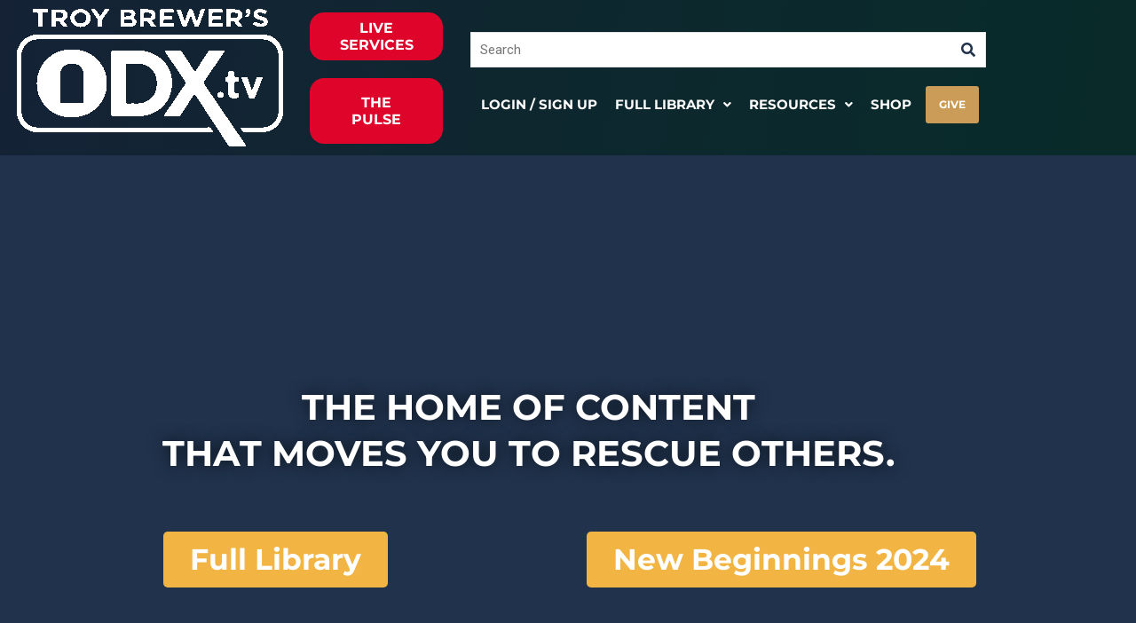

--- FILE ---
content_type: text/css; charset=UTF-8
request_url: https://odx.tv/wp-content/plugins/odx-search/assets/css/odx-search.css?ver=1768736443
body_size: 375
content:
@import url(https://maxcdn.bootstrapcdn.com/font-awesome/4.7.0/css/font-awesome.min.css);
@import url(https://fonts.googleapis.com/css?family=Montserrat:300,400,700|Open+Sans:400,500,600,700);

body{
  margin: 0;
}

#odx_search_form input[type="text"] {
  height: 40px;
  width: 100%;
  margin: 0;
  padding: 0 10px;
}

#odx_search_form button {
  position: absolute;
  top: 0;
  right: 0;
  height: 40px;
  width: 40px;
  background-color: transparent;
  border: none;
  cursor: pointer;
  color: #20324c;
  padding: 0;
  font-size: 16px;
}

.odx-search-results {
  font-family: 'Open Sans', sans-serif;
  padding: 15px 30px;
}

.odx-search-results mark{
  background-color: #F2B544;
  color: #20324c;
}

.search_results_header{
  display: flex;
  justify-content: space-between;
  align-items: center;
  margin-bottom: 30px;
}

.search_results_header p{
  font-size: 24px;
  font-weight: 500;
  color: #fff;
  margin: 0;
}

.search_results_header p {
  font-size: 24px;
  font-weight: 500;
  color: #20324c;
  margin: 0
}

.search_results_header p span{
  font-weight: 600;
  color: #20324c;
  text-decoration: underline;
}

.odx-search-results small{
  font-size: 14px;
  color: #fff;
  margin: 0;
}

.search_result {
  border-bottom: 1px solid #20324c;
  padding-bottom: 30px;
  margin-bottom: 30px;
}

.search_result:last-child{
  border-bottom: none;
  padding-bottom: 0;
  margin-bottom: 30px;
}

.search_result .result_head{
  display: flex;
  align-items: center;
  gap: 15px;
}

.search_result .result_image{
  width: 100px;
  height: 100px;
  overflow: hidden;
}

.search_result .result_image img{
  width: 100%;
  height: 100%;
  object-fit: cover;
  border-radius: 10px;
  /* border: solid 1px #f2b544; */
}

.search_result .result_content{
  flex: 1;
}

.search_result .result_content a {
  text-decoration: none;
}

.search_result .result_content h3{
  margin: 0;
  color: #20324c;
  font-weight: 600;
  margin-bottom: 0;
}

.search_result .result_content p{
  margin: 0;
  color: #20324c;
  font-weight: 500;
  line-height: 1.4;
}

.search_result .video_results{
  display: flex;
  flex-wrap: wrap;
  margin-top: 20px;
  gap: 20px;
}

.search_result .video_results a{
  width: calc(100% / 4 - 20px);
  flex-basis: calc(100% / 4 - 20px);
  padding: 0;
  box-sizing: border-box;
  text-decoration: none;
  color: #fff;
  background-color: rgb(32 50 76 / 75%);
  padding: 10px;
  border-radius: 8px;
  overflow: hidden;
}

.search_result .video_results a img{
  width: calc(100% + 20px);
  margin: -10px;
  margin-bottom: 15px;
  max-width: none;
}

.search_result .video_results a img.lazyloading{
  max-height: 137px !important; 
}

.search_result .video_results a h4{
  margin: 0;
  font-weight: 500;
  margin-bottom: 7px;
  color: #fff;
  font-size: 15px;
  line-height: 1.2;
}

.search_result .video_results a p{
  margin: 0;
  font-size: 13px;
  line-height: 1.5;
  margin-bottom: 7px;
}

.search_result .video_results a p:last-child{
  margin-top: 5px;
}

@media screen and (max-width: 1024px) {
  .search_result .video_results a{
    width: calc(100% / 3 - 14px);
    flex-basis: calc(100% / 3 - 14px);
  }
}

@media screen and (max-width: 768px) {
  .search_result .video_results a{
    width: calc(100% / 2 - 10px);
    flex-basis: calc(100% / 2 - 10px);
  }
}

@media screen and (max-width: 600px) {
  .search_result .video_results a{
    width: 100%;
    flex-basis: 100%;
  }
}

.no_search_query_wrapper{
  display: flex;
  justify-content: center;
  align-items: center;
  height: calc(100vh - 347px);
  gap: 20px;
  flex-direction: column;
  font-family: 'Open Sans', sans-serif;
}

.no_search_query_wrapper h2{
  font-size: 24px;
  font-weight: 500;
  color: #20324c;
  margin: 0;
  text-align: center;
}

.no_search_query_wrapper p{
  font-size: 16px;
  font-weight: 500;
  color: #20324c;
  margin: 0;
  text-align: center;
}

#odx_search_form{
  position: relative;
}


--- FILE ---
content_type: text/css; charset=UTF-8
request_url: https://odx.tv/wp-content/uploads/elementor/css/post-5.css?ver=1768716648
body_size: 250
content:
.elementor-kit-5{--e-global-color-primary:#20324C;--e-global-color-secondary:#7AAAA7;--e-global-color-text:#FFFFFF;--e-global-color-accent:#CB9C58;--e-global-color-6dbec74:#F3E4B6;--e-global-typography-primary-font-family:"montserrat";--e-global-typography-primary-font-size:50px;--e-global-typography-primary-font-weight:700;--e-global-typography-primary-text-transform:uppercase;--e-global-typography-secondary-font-family:"montserrat";--e-global-typography-secondary-font-size:27px;--e-global-typography-secondary-font-weight:bold;--e-global-typography-text-font-family:"Proxima Nova";--e-global-typography-text-font-weight:400;--e-global-typography-accent-font-family:"Cubano";--e-global-typography-accent-font-weight:500;--e-global-typography-c58af8f-font-family:"montserrat";--e-global-typography-c58af8f-font-size:37px;--e-global-typography-c58af8f-font-weight:500;--e-global-typography-fd7be0b-font-family:"montserrat";--e-global-typography-fd7be0b-font-size:30px;--e-global-typography-fd7be0b-font-weight:700;--e-global-typography-fd7be0b-text-transform:capitalize;font-family:"Proxima Nova", Sans-serif;}.elementor-kit-5 e-page-transition{background-color:#FFBC7D;}.elementor-kit-5 a{color:var( --e-global-color-secondary );font-family:"Proxima Nova", Sans-serif;}.elementor-kit-5 h1{font-family:"Cubano", Sans-serif;}.elementor-kit-5 h2{font-family:"Cubano", Sans-serif;}.elementor-section.elementor-section-boxed > .elementor-container{max-width:1140px;}.e-con{--container-max-width:1140px;}.elementor-widget:not(:last-child){margin-block-end:20px;}.elementor-element{--widgets-spacing:20px 20px;--widgets-spacing-row:20px;--widgets-spacing-column:20px;}{}h1.entry-title{display:var(--page-title-display);}@media(max-width:1024px){.elementor-section.elementor-section-boxed > .elementor-container{max-width:1024px;}.e-con{--container-max-width:1024px;}}@media(max-width:767px){.elementor-section.elementor-section-boxed > .elementor-container{max-width:767px;}.e-con{--container-max-width:767px;}}/* Start Custom Fonts CSS */@font-face {
	font-family: 'montserrat';
	font-style: normal;
	font-weight: normal;
	font-display: auto;
	src: url('https://odx.tv/wp-content/uploads/2022/11/Montserrat-Regular.ttf') format('truetype');
}
@font-face {
	font-family: 'montserrat';
	font-style: normal;
	font-weight: bold;
	font-display: auto;
	src: url('https://odx.tv/wp-content/uploads/2022/11/Montserrat-Bold.ttf') format('truetype');
}
/* End Custom Fonts CSS */
/* Start Custom Fonts CSS */@font-face {
	font-family: 'Proxima Nova';
	font-style: normal;
	font-weight: normal;
	font-display: auto;
	src: url('https://odx.tv/wp-content/uploads/2022/07/proximanova-regular-webfont.woff2') format('woff2'),
		url('https://odx.tv/wp-content/uploads/2022/07/proximanova-regular-webfont.woff') format('woff'),
		url('https://odx.tv/wp-content/uploads/2022/07/ProximaNova-Regular.ttf') format('truetype');
}
/* End Custom Fonts CSS */
/* Start Custom Fonts CSS */@font-face {
	font-family: 'Cubano';
	font-style: normal;
	font-weight: normal;
	font-display: auto;
	src: url('https://odx.tv/wp-content/uploads/2022/07/Cubano-1.ttf') format('truetype');
}
/* End Custom Fonts CSS */

--- FILE ---
content_type: text/css; charset=UTF-8
request_url: https://odx.tv/wp-content/plugins/bc-playlist-addon/assets/css/custom.css?ver=1768736443
body_size: 1226
content:
@import url(https://maxcdn.bootstrapcdn.com/font-awesome/4.7.0/css/font-awesome.min.css);
@import url(https://fonts.googleapis.com/css?family=Montserrat:300,400,700|Open+Sans:400,500,600,700);
@import url(https://player.manage.broadcastcloud.tv/css/embed-player.css);

/* Declare font family variable */
:root {
	--font-family: 'open sans', sans-serif;
	--heading-font-family: 'Montserrat', sans-serif;
}

* {
	margin: 0px;
	padding: 0px;
}

@font-face {
	font-family: 'Cubano', sans-serif;
	src: url(../fonts/Cubano.woff);
}

@font-face {
	font-family: 'FontAwesome';
	src: url("https://stackpath.bootstrapcdn.com/font-awesome/4.7.0/css/font-awesome.min.css");
}

/* Common Styles */

.odx_wrapper {
	max-width: 1120px;
	margin: auto;
	font-family: var(--font-family);
}

.video_thumbnail {
	position: relative;
	margin: 0 10px;
	cursor: pointer;
	border-radius: 12px;
	overflow: hidden;
	aspect-ratio: 16/9;
}

.video_thumbnail img {
	width: 100%;
	border-radius: 4px;
	display: block;
}

.video_thumbnail.active::after {
	content: "\f04b";
	font-family: 'FontAwesome';
	position: absolute;
	top: 50%;
	left: 50%;
	transform: translate(-50%, -50%);
	font-size: 30px;
	color: #fff;
	border: solid 2px #fff;
	border-radius: 50%;
	width: 50px;
	text-align: center;
	height: 50px;
	font-size: 20px;
	line-height: 47px;
	padding-left: 5px;
	background-color: #00000059;
}

.video_content {
	position: absolute;
	top: 0;
	left: 0;
	width: 100%;
	height: 100%;
	padding: 30px;
	pointer-events: none;
	background-color: rgba(0, 0, 0, 0.4);
}

.video_content h2 {
	color: #fff;
	font-family: 'Montserrat', sans-serif;
	line-height: 1.3em;
	text-transform: uppercase;
	font-size: 20px;
	font-weight: 400;
	transform: translate3d(0, 20px, 0);
	transition: transform 0.35s;
}

.video_content h2:after {
	opacity: 0;
	transition: opacity 0.35s, transform 0.35s;
	position: absolute;
	top: 100%;
	left: 0;
	right: 0;
	height: 2px;
	background: #fff;
	content: '';
	transform: translate3d(0, 40px, 0);
	width: 100%;
}

.video_thumbnail:hover h2 {
	transform: translate3d(0, 0px, 0);
}

.video_thumbnail:hover h2:after {
	opacity: 1;
	transform: translate3d(0, 5px, 0);
}

.video_thumbnail .date {
	color: #fff;
	opacity: 0;
	font-size: 16px;
	transform: translate(0, 50px);
	margin-top: 10px;
	transition: transform 0.35s, opacity 0.35s;
}

.video_thumbnail:hover .date {
	transform: translate(0, 0);
	opacity: 1;
}

.arrow_prev {
	position: absolute;
	top: 50%;
	left: -30px;
	cursor: pointer;
	transform: translateY(-50%);
}

.arrow_prev i,
.arrow_next i {
	font-size: 50px;
	color: #fcb117;
}

.arrow_next {
	position: absolute;
	right: -30px;
	top: 50%;
	cursor: pointer;
	transform: translateY(-50%);
}

.slick-disabled {
	opacity: 0;
}

.slick-list {
	padding-left: 0px !important;
}

@media(max-width: 1200px) {
	.arrow_prev {
		left: 10px;
	}

	.arrow_next {
		right: 10px;
	}
}

#player {
	position: relative;
	width: 100%;
	aspect-ratio: 16/9;
	background-color: #000;
	overflow: hidden;
}

#player::before {
	content: "\f110";
	font-family: 'FontAwesome';
	position: absolute;
	top: 50%;
	left: 50%;
	transform: translate(-50%, -50%);
	font-size: 40px;
	color: #fff;
	animation: fa-spin 2s infinite linear;
	margin-top: -30px;
	margin-left: -20px;
}

.locked_icon {
	position: absolute;
	bottom: -50px;
	right: -50px;
	background-color: #fcb117;
	width: 100px;
	height: 100px;
	transform: rotate(45deg);
	text-align: left;
}

.locked_icon .fa-lock {
	font-size: 30px;
	color: #fff;
	position: absolute;
	left: 10px;
	top: 50%;
	z-index: 9;
	transform: translateY(-50%) rotate(-45deg);
}

.video-modal {
	display: flex;
	position: fixed;
	z-index: 1;
	padding-top: 40px;
	left: 0;
	top: 0;
	width: 100%;
	height: 100%;
	overflow: auto;
	background-color: rgba(0, 0, 0, 0.75);
	backdrop-filter: blur(5px);
	opacity: 0;
	pointer-events: none;
	transition: opacity 0.35s;
	font-family: var(--font-family);
	z-index: 9;
}

.video-modal *{
	pointer-events: inherit !important;
}

.video-modal .modal-content {
	margin: auto;
	width: 90%;
	position: relative;
	background-color: #000;
	box-shadow: rgba(0, 0, 0, 0.16) 0px 3px 6px, rgba(0, 0, 0, 0.23) 0px 3px 6px;
	max-width: 1800px;
}

.video-modal.show {
	opacity: 1;
	pointer-events: auto;
}

.video-modal .modal-header{
	position: relative;
	padding: 15px;
	border-bottom: solid 1px #ffffff26;
	font-family: var(--heading-font-family)
}

.video-modal .modal-header .fa-long-arrow-right {
	position: absolute;
	top: 50%;
	right: 60px;
	transform: translateY(-50%);
	color: #fff;
	cursor: pointer;
	font-size: 30px;
}

.video-modal .modal-close {
	position: absolute;
	top: 50%;
	right: 15px;
	transform: translateY(-50%);
	color: #fff;
	cursor: pointer;
	font-size: 27px;
}

.video-modal .modal-header .video_title {
	color: #fff;
	font-family: var(--heading-font-family);
	font-size: 20px;
	font-weight: 400;
	margin: 0;
	line-height: 1.2;
	display: inline-block;
}

.video-modal .modal-footer {
	padding: 15px;
	padding-bottom: 17px;
	border-top: solid 1px #ffffff26;
}

.video-modal .modal-footer p {
	color: #fff;
	font-size: 16px;
	font-weight: 400;
	margin: 0;
}

.restricted-modal{
	display: flex;
	position: fixed;
	z-index: 1;
	padding-top: 40px;
	left: 0;
	top: 0;
	width: 100%;
	height: 100%;
	overflow: auto;
	background-color: rgb(0 0 0 / 30%);
	backdrop-filter: blur(5px);
	opacity: 0;
	pointer-events: none;
	transition: opacity 0.35s;
	font-family: var(--font-family);
}

.restricted-modal *{
	pointer-events: inherit !important;
}

.restricted-modal .modal-content {
	margin: auto;
	width: 90%;
	max-width: 600px;
	position: relative;
	background-color: #fff;
	border-radius: 8px;
	overflow: hidden;
	box-shadow: rgba(0, 0, 0, 0.16) 0px 3px 6px, rgba(0, 0, 0, 0.23) 0px 3px 6px;
}

.restricted-modal.show {
	opacity: 1;
	pointer-events: auto;
}

.restricted-modal .modal-header{
	position: relative;
	padding: 15px;
	border-bottom: solid 1px #00000026;
}

.restricted-modal .modal-close {
	position: absolute;
	top: 50%;
	right: 15px;
	transform: translateY(-50%);
	color: #000;
	cursor: pointer;
	font-size: 27px;
	z-index: 99;
}

.restricted-modal .modal-header h3 {
	color: #000;
	font-family: var(--heading-font-family);
	font-size: 24px;
	font-weight: bold;
	margin: 0;
	line-height: 1.2;
	display: inline-block;
	padding-right: 50px;
}

.restricted-modal .modal-body {
	padding: 15px;
}

.restricted-modal .modal-body p {
	color: #000;
	font-size: 18px;
	font-weight: 400;
	margin-bottom: 15px;
}

.restricted-modal .modal-body p:last-child {
	margin-bottom: 0;
}

.restricted-modal .modal-footer {
	padding: 0;
	border-top: solid 1px #00000026;
}

.restricted-modal .modal-footer a {
	width: 100%;
	border-radius: 0;
	background-color: #fcb117;
	padding: 15px;
	display: block;
	color: #fff;
	font-weight: bold;
	font-family: var(--heading-font-family);
	text-align: center;
}

.restricted-modal .modal-footer a:hover,
.restricted-modal .modal-footer a:focus {
	background-color: #fcb117 !important;
}

/* Layout Specific Styles */
/* Grid Layout */

.grid_wrapper {
	display: flex;
	flex-wrap: wrap;
	justify-content: start;
	gap: 20px; /* Set gap to 20px */
}

.grid_video_item {
	flex-basis: calc((100% - 40px) / 3); /* 3-up layout for desktop with 2 gaps */
}

.grid_video_item .video_thumbnail{
	margin: 0;
}

@media(max-width: 992px) {
	.grid_video_item {
		flex-basis: calc((100% - 20px) / 2); /* 2-up layout for tablet with 1 gap */
	}
}

@media(max-width: 768px) {
	.grid_video_item {
		flex-basis: calc((100% - 20px) / 2); /* 2-up layout for mobile with 1 gap */
	}
}

/* Row Layout */
.row_slider{
	margin: 0 -5px;
}

/* Player Layout */

.video_thumbnail_slider_wrapper{
	position: relative;
}

.video_thumbnail_slider {
	margin-top: 20px;
}

@media(max-width: 768px) {
	.video_thumbnail_slider_wrapper .locked_icon {
		bottom: -35px;
		right: -35px;
		width: 70px;
		height: 70px;
	}
	
	.video_thumbnail_slider_wrapper .locked_icon .fa-lock {
		font-size: 24px;
		color: #fff;
		position: absolute;
		left: 7px;
		top: 50%;
		z-index: 9;
		transform: translateY(-50%) rotate(-45deg);
	}
}

@media(max-width: 768px) {

	.video_thumbnail_slider .video_content h2 {
		font-size: 14px;
		transform: none;
	}

	.video_thumbnail_slider .video_content .date{
		display: none;
	}
}

--- FILE ---
content_type: text/css; charset=UTF-8
request_url: https://odx.tv/wp-content/uploads/elementor/css/post-6464.css?ver=1768717144
body_size: 1624
content:
.elementor-6464 .elementor-element.elementor-element-ddc6d26:not(.elementor-motion-effects-element-type-background), .elementor-6464 .elementor-element.elementor-element-ddc6d26 > .elementor-motion-effects-container > .elementor-motion-effects-layer{background-color:var( --e-global-color-primary );background-position:0px 0px;background-repeat:no-repeat;background-size:cover;}.elementor-6464 .elementor-element.elementor-element-ddc6d26 > .elementor-background-overlay{background-color:var( --e-global-color-primary );opacity:0.1;transition:background 0.3s, border-radius 0.3s, opacity 0.3s;}.elementor-6464 .elementor-element.elementor-element-ddc6d26 > .elementor-container{min-height:726px;}.elementor-6464 .elementor-element.elementor-element-ddc6d26{transition:background 0.3s, border 0.3s, border-radius 0.3s, box-shadow 0.3s;margin-top:-11px;margin-bottom:-11px;padding:25px 25px 25px 25px;}.elementor-6464 .elementor-element.elementor-element-c73999e.elementor-column > .elementor-widget-wrap{justify-content:center;}.elementor-6464 .elementor-element.elementor-element-c73999e > .elementor-widget-wrap > .elementor-widget:not(.elementor-widget__width-auto):not(.elementor-widget__width-initial):not(:last-child):not(.elementor-absolute){margin-block-end:: 12px;}.elementor-6464 .elementor-element.elementor-element-c73999e > .elementor-element-populated{margin:0px 0px 0px 0px;--e-column-margin-right:0px;--e-column-margin-left:0px;padding:0px 0px 0px 0px;}.elementor-6464 .elementor-element.elementor-element-85faec6 > .elementor-widget-container{margin:0px 0px 31px 0px;}.elementor-6464 .elementor-element.elementor-element-85faec6{text-align:center;}.elementor-6464 .elementor-element.elementor-element-85faec6 .elementor-heading-title{font-family:"montserrat", Sans-serif;font-size:40px;font-weight:700;text-shadow:0px 0px 17px rgba(0, 0, 0, 0.65);color:#FFFFFF;}.elementor-6464 .elementor-element.elementor-element-61c3b57 .elementor-button{background-color:#F2B544;font-family:"montserrat", Sans-serif;font-size:33px;font-weight:700;}.elementor-6464 .elementor-element.elementor-element-a1432bf .elementor-button{background-color:#F2B544;font-family:"montserrat", Sans-serif;font-size:33px;font-weight:700;}.elementor-6464 .elementor-element.elementor-element-696f530:not(.elementor-motion-effects-element-type-background), .elementor-6464 .elementor-element.elementor-element-696f530 > .elementor-motion-effects-container > .elementor-motion-effects-layer{background-color:var( --e-global-color-primary );}.elementor-6464 .elementor-element.elementor-element-696f530{transition:background 0.3s, border 0.3s, border-radius 0.3s, box-shadow 0.3s;padding:0px 0px 0px 0px;}.elementor-6464 .elementor-element.elementor-element-696f530 > .elementor-background-overlay{transition:background 0.3s, border-radius 0.3s, opacity 0.3s;}.elementor-bc-flex-widget .elementor-6464 .elementor-element.elementor-element-3a3c483.elementor-column .elementor-widget-wrap{align-items:center;}.elementor-6464 .elementor-element.elementor-element-3a3c483.elementor-column.elementor-element[data-element_type="column"] > .elementor-widget-wrap.elementor-element-populated{align-content:center;align-items:center;}.elementor-6464 .elementor-element.elementor-element-da6b252 > .elementor-widget-container{padding:50px 50px 50px 50px;}.elementor-6464 .elementor-element.elementor-element-60dc2db{text-align:center;}.elementor-6464 .elementor-element.elementor-element-60dc2db .elementor-heading-title{font-family:var( --e-global-typography-primary-font-family ), Sans-serif;font-size:var( --e-global-typography-primary-font-size );font-weight:var( --e-global-typography-primary-font-weight );text-transform:var( --e-global-typography-primary-text-transform );color:#F2B544;}.elementor-6464 .elementor-element.elementor-element-ceed584{text-align:center;}.elementor-6464 .elementor-element.elementor-element-ceed584 .elementor-heading-title{font-family:var( --e-global-typography-secondary-font-family ), Sans-serif;font-size:var( --e-global-typography-secondary-font-size );font-weight:var( --e-global-typography-secondary-font-weight );color:var( --e-global-color-text );}.elementor-6464 .elementor-element.elementor-element-f32f6e9:not(.elementor-motion-effects-element-type-background), .elementor-6464 .elementor-element.elementor-element-f32f6e9 > .elementor-motion-effects-container > .elementor-motion-effects-layer{background-color:var( --e-global-color-primary );}.elementor-6464 .elementor-element.elementor-element-f32f6e9{transition:background 0.3s, border 0.3s, border-radius 0.3s, box-shadow 0.3s;padding:50px 50px 50px 50px;}.elementor-6464 .elementor-element.elementor-element-f32f6e9 > .elementor-background-overlay{transition:background 0.3s, border-radius 0.3s, opacity 0.3s;}.elementor-bc-flex-widget .elementor-6464 .elementor-element.elementor-element-15a1f18.elementor-column .elementor-widget-wrap{align-items:center;}.elementor-6464 .elementor-element.elementor-element-15a1f18.elementor-column.elementor-element[data-element_type="column"] > .elementor-widget-wrap.elementor-element-populated{align-content:center;align-items:center;}.elementor-6464 .elementor-element.elementor-element-7b0dbcc > .elementor-widget-container{padding:1px 100px 1px 100px;}.elementor-bc-flex-widget .elementor-6464 .elementor-element.elementor-element-b371492.elementor-column .elementor-widget-wrap{align-items:center;}.elementor-6464 .elementor-element.elementor-element-b371492.elementor-column.elementor-element[data-element_type="column"] > .elementor-widget-wrap.elementor-element-populated{align-content:center;align-items:center;}.elementor-6464 .elementor-element.elementor-element-6d961c5{text-align:center;}.elementor-6464 .elementor-element.elementor-element-6d961c5 .elementor-heading-title{font-family:var( --e-global-typography-primary-font-family ), Sans-serif;font-size:var( --e-global-typography-primary-font-size );font-weight:var( --e-global-typography-primary-font-weight );text-transform:var( --e-global-typography-primary-text-transform );color:var( --e-global-color-secondary );}.elementor-6464 .elementor-element.elementor-element-b787fa1{text-align:center;}.elementor-6464 .elementor-element.elementor-element-b787fa1 .elementor-heading-title{font-family:var( --e-global-typography-secondary-font-family ), Sans-serif;font-size:var( --e-global-typography-secondary-font-size );font-weight:var( --e-global-typography-secondary-font-weight );color:var( --e-global-color-text );}.elementor-6464 .elementor-element.elementor-element-510639d:not(.elementor-motion-effects-element-type-background), .elementor-6464 .elementor-element.elementor-element-510639d > .elementor-motion-effects-container > .elementor-motion-effects-layer{background-color:var( --e-global-color-primary );}.elementor-6464 .elementor-element.elementor-element-510639d{transition:background 0.3s, border 0.3s, border-radius 0.3s, box-shadow 0.3s;padding:00px 00px 00px 00px;}.elementor-6464 .elementor-element.elementor-element-510639d > .elementor-background-overlay{transition:background 0.3s, border-radius 0.3s, opacity 0.3s;}.elementor-bc-flex-widget .elementor-6464 .elementor-element.elementor-element-ff4efc2.elementor-column .elementor-widget-wrap{align-items:center;}.elementor-6464 .elementor-element.elementor-element-ff4efc2.elementor-column.elementor-element[data-element_type="column"] > .elementor-widget-wrap.elementor-element-populated{align-content:center;align-items:center;}.elementor-6464 .elementor-element.elementor-element-8550d30 > .elementor-widget-container{padding:1px 100px 050px 100px;}.elementor-6464 .elementor-element.elementor-element-99cd92d{text-align:center;}.elementor-6464 .elementor-element.elementor-element-99cd92d .elementor-heading-title{font-family:"montserrat", Sans-serif;font-size:45px;font-weight:700;text-transform:uppercase;color:var( --e-global-color-accent );}.elementor-6464 .elementor-element.elementor-element-e9cfc30{text-align:center;}.elementor-6464 .elementor-element.elementor-element-e9cfc30 .elementor-heading-title{font-family:var( --e-global-typography-secondary-font-family ), Sans-serif;font-size:var( --e-global-typography-secondary-font-size );font-weight:var( --e-global-typography-secondary-font-weight );color:var( --e-global-color-text );}.elementor-6464 .elementor-element.elementor-element-1fc389b:not(.elementor-motion-effects-element-type-background), .elementor-6464 .elementor-element.elementor-element-1fc389b > .elementor-motion-effects-container > .elementor-motion-effects-layer{background-color:var( --e-global-color-secondary );}.elementor-6464 .elementor-element.elementor-element-1fc389b{transition:background 0.3s, border 0.3s, border-radius 0.3s, box-shadow 0.3s;}.elementor-6464 .elementor-element.elementor-element-1fc389b > .elementor-background-overlay{transition:background 0.3s, border-radius 0.3s, opacity 0.3s;}.elementor-6464 .elementor-element.elementor-element-cc4e41b > .elementor-element-populated{margin:50px 50px 50px 50px;--e-column-margin-right:50px;--e-column-margin-left:50px;}.elementor-6464 .elementor-element.elementor-element-fa9047c{text-align:center;}.elementor-6464 .elementor-element.elementor-element-fa9047c .elementor-heading-title{font-family:"montserrat", Sans-serif;font-size:50px;font-weight:700;text-transform:lowercase;color:var( --e-global-color-primary );}.elementor-6464 .elementor-element.elementor-element-3af4154{text-align:center;}.elementor-6464 .elementor-element.elementor-element-3af4154 .elementor-heading-title{font-family:"montserrat", Sans-serif;font-size:18px;font-weight:400;text-transform:uppercase;color:var( --e-global-color-text );}.elementor-6464 .elementor-element.elementor-element-bcab6e4 > .elementor-element-populated{margin:50px 50px 50px 50px;--e-column-margin-right:50px;--e-column-margin-left:50px;}.elementor-6464 .elementor-element.elementor-element-9dd03ce{text-align:center;}.elementor-6464 .elementor-element.elementor-element-9dd03ce .elementor-heading-title{font-family:"montserrat", Sans-serif;font-size:50px;font-weight:700;text-transform:lowercase;color:var( --e-global-color-primary );}.elementor-6464 .elementor-element.elementor-element-98d19f4{text-align:center;}.elementor-6464 .elementor-element.elementor-element-98d19f4 .elementor-heading-title{font-family:"montserrat", Sans-serif;font-size:18px;font-weight:400;text-transform:uppercase;color:var( --e-global-color-text );}.elementor-6464 .elementor-element.elementor-element-d2a87ee > .elementor-element-populated{margin:50px 50px 50px 50px;--e-column-margin-right:50px;--e-column-margin-left:50px;}.elementor-6464 .elementor-element.elementor-element-b092cb8{text-align:center;}.elementor-6464 .elementor-element.elementor-element-b092cb8 .elementor-heading-title{font-family:"montserrat", Sans-serif;font-size:50px;font-weight:700;text-transform:lowercase;color:var( --e-global-color-primary );}.elementor-6464 .elementor-element.elementor-element-fc999cb{text-align:center;}.elementor-6464 .elementor-element.elementor-element-fc999cb .elementor-heading-title{font-family:"montserrat", Sans-serif;font-size:18px;font-weight:400;text-transform:uppercase;color:var( --e-global-color-text );}.elementor-6464 .elementor-element.elementor-element-1759d7c:not(.elementor-motion-effects-element-type-background), .elementor-6464 .elementor-element.elementor-element-1759d7c > .elementor-motion-effects-container > .elementor-motion-effects-layer{background-color:var( --e-global-color-primary );}.elementor-6464 .elementor-element.elementor-element-1759d7c{transition:background 0.3s, border 0.3s, border-radius 0.3s, box-shadow 0.3s;margin-top:0px;margin-bottom:0px;padding:50px 50px 50px 50px;}.elementor-6464 .elementor-element.elementor-element-1759d7c > .elementor-background-overlay{transition:background 0.3s, border-radius 0.3s, opacity 0.3s;}.elementor-6464 .elementor-element.elementor-element-f7a2cda{text-align:center;}.elementor-6464 .elementor-element.elementor-element-f7a2cda .elementor-heading-title{font-family:"montserrat", Sans-serif;font-size:43px;font-weight:700;text-transform:uppercase;color:var( --e-global-color-text );}.elementor-6464 .elementor-element.elementor-element-51c9253 .elementor-accordion-item{border-width:5px;border-color:#9AC5D7;}.elementor-6464 .elementor-element.elementor-element-51c9253 .elementor-accordion-item .elementor-tab-content{border-width:5px;border-block-start-color:#9AC5D7;}.elementor-6464 .elementor-element.elementor-element-51c9253 .elementor-accordion-item .elementor-tab-title.elementor-active{border-width:5px;border-block-end-color:#9AC5D7;}.elementor-6464 .elementor-element.elementor-element-51c9253 .elementor-tab-title{background-color:var( --e-global-color-primary );}.elementor-6464 .elementor-element.elementor-element-51c9253 .elementor-accordion-icon, .elementor-6464 .elementor-element.elementor-element-51c9253 .elementor-accordion-title{color:var( --e-global-color-text );}.elementor-6464 .elementor-element.elementor-element-51c9253 .elementor-accordion-icon svg{fill:var( --e-global-color-text );}.elementor-6464 .elementor-element.elementor-element-51c9253 .elementor-active .elementor-accordion-icon, .elementor-6464 .elementor-element.elementor-element-51c9253 .elementor-active .elementor-accordion-title{color:var( --e-global-color-text );}.elementor-6464 .elementor-element.elementor-element-51c9253 .elementor-active .elementor-accordion-icon svg{fill:var( --e-global-color-text );}.elementor-6464 .elementor-element.elementor-element-51c9253 .elementor-accordion-title{font-family:"montserrat", Sans-serif;font-size:29px;font-weight:700;}.elementor-6464 .elementor-element.elementor-element-51c9253 .elementor-tab-title .elementor-accordion-icon i:before{color:var( --e-global-color-secondary );}.elementor-6464 .elementor-element.elementor-element-51c9253 .elementor-tab-title .elementor-accordion-icon svg{fill:var( --e-global-color-secondary );}.elementor-6464 .elementor-element.elementor-element-51c9253 .elementor-tab-content{background-color:var( --e-global-color-primary );color:var( --e-global-color-text );font-family:"Proxima Nova", Sans-serif;font-size:20px;font-weight:400;}.elementor-6464 .elementor-element.elementor-element-d8f3c68 .elementor-button{background-color:var( --e-global-color-secondary );font-family:"montserrat", Sans-serif;font-size:15px;font-weight:400;text-decoration:none;fill:var( --e-global-color-text );color:var( --e-global-color-text );}.elementor-6464 .elementor-element.elementor-element-cc4ab10:not(.elementor-motion-effects-element-type-background), .elementor-6464 .elementor-element.elementor-element-cc4ab10 > .elementor-motion-effects-container > .elementor-motion-effects-layer{background-color:var( --e-global-color-secondary );background-position:top center;background-repeat:no-repeat;background-size:cover;}.elementor-6464 .elementor-element.elementor-element-cc4ab10 > .elementor-background-overlay{background-color:var( --e-global-color-primary );opacity:0.81;transition:background 0.3s, border-radius 0.3s, opacity 0.3s;}.elementor-6464 .elementor-element.elementor-element-cc4ab10{transition:background 0.3s, border 0.3s, border-radius 0.3s, box-shadow 0.3s;margin-top:0px;margin-bottom:0px;padding:50px 50px 50px 50px;}.elementor-6464 .elementor-element.elementor-element-fdfa086.elementor-column > .elementor-widget-wrap{justify-content:center;}.elementor-6464 .elementor-element.elementor-element-b340a57{text-align:center;}.elementor-6464 .elementor-element.elementor-element-b340a57 .elementor-heading-title{font-family:"montserrat", Sans-serif;font-size:50px;font-weight:700;text-transform:uppercase;color:var( --e-global-color-text );}.elementor-6464 .elementor-element.elementor-element-8003b3d{text-align:center;}.elementor-6464 .elementor-element.elementor-element-8003b3d .elementor-heading-title{font-family:var( --e-global-typography-secondary-font-family ), Sans-serif;font-size:var( --e-global-typography-secondary-font-size );font-weight:var( --e-global-typography-secondary-font-weight );color:var( --e-global-color-text );}.elementor-6464 .elementor-element.elementor-element-6aba4a6 > .elementor-widget-container{margin:0px 0150px 0px 0150px;}.elementor-6464 .elementor-element.elementor-element-6aba4a6 .elementor-field-group{padding-right:calc( 10px/2 );padding-left:calc( 10px/2 );margin-bottom:10px;}.elementor-6464 .elementor-element.elementor-element-6aba4a6 .elementor-form-fields-wrapper{margin-left:calc( -10px/2 );margin-right:calc( -10px/2 );margin-bottom:-10px;}.elementor-6464 .elementor-element.elementor-element-6aba4a6 .elementor-field-group.recaptcha_v3-bottomleft, .elementor-6464 .elementor-element.elementor-element-6aba4a6 .elementor-field-group.recaptcha_v3-bottomright{margin-bottom:0;}body.rtl .elementor-6464 .elementor-element.elementor-element-6aba4a6 .elementor-labels-inline .elementor-field-group > label{padding-left:0px;}body:not(.rtl) .elementor-6464 .elementor-element.elementor-element-6aba4a6 .elementor-labels-inline .elementor-field-group > label{padding-right:0px;}body .elementor-6464 .elementor-element.elementor-element-6aba4a6 .elementor-labels-above .elementor-field-group > label{padding-bottom:0px;}.elementor-6464 .elementor-element.elementor-element-6aba4a6 .elementor-field-group > label, .elementor-6464 .elementor-element.elementor-element-6aba4a6 .elementor-field-subgroup label{color:#FFFFFFAD;}.elementor-6464 .elementor-element.elementor-element-6aba4a6 .elementor-field-type-html{padding-bottom:0px;}.elementor-6464 .elementor-element.elementor-element-6aba4a6 .elementor-field-group .elementor-field, .elementor-6464 .elementor-element.elementor-element-6aba4a6 .elementor-field-subgroup label{font-family:"Proxima Nova", Sans-serif;font-weight:400;}.elementor-6464 .elementor-element.elementor-element-6aba4a6 .elementor-field-group .elementor-field:not(.elementor-select-wrapper){background-color:#ffffff;border-width:0px 0px 0px 0px;border-radius:5px 5px 5px 5px;}.elementor-6464 .elementor-element.elementor-element-6aba4a6 .elementor-field-group .elementor-select-wrapper select{background-color:#ffffff;border-width:0px 0px 0px 0px;border-radius:5px 5px 5px 5px;}.elementor-6464 .elementor-element.elementor-element-6aba4a6 .elementor-button{font-family:"Proxima Nova", Sans-serif;font-size:24px;font-weight:500;border-radius:5px 5px 5px 5px;padding:0px 0px 0px 0px;}.elementor-6464 .elementor-element.elementor-element-6aba4a6 .e-form__buttons__wrapper__button-next{background-color:var( --e-global-color-accent );color:var( --e-global-color-primary );}.elementor-6464 .elementor-element.elementor-element-6aba4a6 .elementor-button[type="submit"]{background-color:var( --e-global-color-accent );color:var( --e-global-color-primary );}.elementor-6464 .elementor-element.elementor-element-6aba4a6 .elementor-button[type="submit"] svg *{fill:var( --e-global-color-primary );}.elementor-6464 .elementor-element.elementor-element-6aba4a6 .e-form__buttons__wrapper__button-previous{color:#ffffff;}.elementor-6464 .elementor-element.elementor-element-6aba4a6 .e-form__buttons__wrapper__button-next:hover{color:#ffffff;}.elementor-6464 .elementor-element.elementor-element-6aba4a6 .elementor-button[type="submit"]:hover{color:#ffffff;}.elementor-6464 .elementor-element.elementor-element-6aba4a6 .elementor-button[type="submit"]:hover svg *{fill:#ffffff;}.elementor-6464 .elementor-element.elementor-element-6aba4a6 .e-form__buttons__wrapper__button-previous:hover{color:#ffffff;}.elementor-6464 .elementor-element.elementor-element-6aba4a6{--e-form-steps-indicators-spacing:20px;--e-form-steps-indicator-padding:30px;--e-form-steps-indicator-inactive-secondary-color:#ffffff;--e-form-steps-indicator-active-secondary-color:#ffffff;--e-form-steps-indicator-completed-secondary-color:#ffffff;--e-form-steps-divider-width:1px;--e-form-steps-divider-gap:10px;}:root{--page-title-display:none;}@media(min-width:768px){.elementor-6464 .elementor-element.elementor-element-c73999e{width:100%;}.elementor-6464 .elementor-element.elementor-element-fdfa086{width:100%;}}@media(max-width:1024px){.elementor-6464 .elementor-element.elementor-element-ddc6d26 > .elementor-container{min-height:527px;}.elementor-6464 .elementor-element.elementor-element-ddc6d26:not(.elementor-motion-effects-element-type-background), .elementor-6464 .elementor-element.elementor-element-ddc6d26 > .elementor-motion-effects-container > .elementor-motion-effects-layer{background-position:0px 0px;}.elementor-6464 .elementor-element.elementor-element-60dc2db .elementor-heading-title{font-size:var( --e-global-typography-primary-font-size );}.elementor-6464 .elementor-element.elementor-element-ceed584 .elementor-heading-title{font-size:var( --e-global-typography-secondary-font-size );}.elementor-6464 .elementor-element.elementor-element-7b0dbcc > .elementor-widget-container{padding:0px 0px 0px 0px;}.elementor-6464 .elementor-element.elementor-element-6d961c5 .elementor-heading-title{font-size:var( --e-global-typography-primary-font-size );}.elementor-6464 .elementor-element.elementor-element-b787fa1 .elementor-heading-title{font-size:var( --e-global-typography-secondary-font-size );}.elementor-6464 .elementor-element.elementor-element-e9cfc30 .elementor-heading-title{font-size:var( --e-global-typography-secondary-font-size );}.elementor-6464 .elementor-element.elementor-element-8003b3d .elementor-heading-title{font-size:var( --e-global-typography-secondary-font-size );}}@media(max-width:767px){.elementor-6464 .elementor-element.elementor-element-ddc6d26:not(.elementor-motion-effects-element-type-background), .elementor-6464 .elementor-element.elementor-element-ddc6d26 > .elementor-motion-effects-container > .elementor-motion-effects-layer{background-position:0px 0px;}.elementor-6464 .elementor-element.elementor-element-c73999e > .elementor-element-populated{padding:0px 0px 0px 0px;}.elementor-6464 .elementor-element.elementor-element-696f530{padding:25px 25px 25px 25px;}.elementor-6464 .elementor-element.elementor-element-60dc2db .elementor-heading-title{font-size:var( --e-global-typography-primary-font-size );}.elementor-6464 .elementor-element.elementor-element-ceed584 .elementor-heading-title{font-size:var( --e-global-typography-secondary-font-size );}.elementor-6464 .elementor-element.elementor-element-f32f6e9{padding:25px 25px 25px 25px;}.elementor-6464 .elementor-element.elementor-element-7b0dbcc > .elementor-widget-container{padding:50px 50px 50px 50px;}.elementor-6464 .elementor-element.elementor-element-6d961c5 .elementor-heading-title{font-size:var( --e-global-typography-primary-font-size );}.elementor-6464 .elementor-element.elementor-element-b787fa1 .elementor-heading-title{font-size:var( --e-global-typography-secondary-font-size );}.elementor-6464 .elementor-element.elementor-element-510639d{padding:25px 25px 25px 25px;}.elementor-6464 .elementor-element.elementor-element-8550d30 > .elementor-widget-container{padding:050px 050px 050px 050px;}.elementor-6464 .elementor-element.elementor-element-e9cfc30 .elementor-heading-title{font-size:var( --e-global-typography-secondary-font-size );}.elementor-6464 .elementor-element.elementor-element-cc4e41b > .elementor-element-populated{margin:50px 50px 0px 50px;--e-column-margin-right:50px;--e-column-margin-left:50px;}.elementor-6464 .elementor-element.elementor-element-bcab6e4 > .elementor-element-populated{margin:0px 050px 0px 050px;--e-column-margin-right:050px;--e-column-margin-left:050px;}.elementor-6464 .elementor-element.elementor-element-d2a87ee > .elementor-element-populated{margin:0px 050px 050px 050px;--e-column-margin-right:050px;--e-column-margin-left:050px;padding:0px 0px 0px 0px;}.elementor-6464 .elementor-element.elementor-element-51c9253 .elementor-tab-content{font-size:15px;}.elementor-6464 .elementor-element.elementor-element-8003b3d .elementor-heading-title{font-size:var( --e-global-typography-secondary-font-size );}.elementor-6464 .elementor-element.elementor-element-6aba4a6 > .elementor-widget-container{margin:0px 0px 0px 0px;}}/* Start Custom Fonts CSS */@font-face {
	font-family: 'montserrat';
	font-style: normal;
	font-weight: normal;
	font-display: auto;
	src: url('https://odx.tv/wp-content/uploads/2022/11/Montserrat-Regular.ttf') format('truetype');
}
@font-face {
	font-family: 'montserrat';
	font-style: normal;
	font-weight: bold;
	font-display: auto;
	src: url('https://odx.tv/wp-content/uploads/2022/11/Montserrat-Bold.ttf') format('truetype');
}
/* End Custom Fonts CSS */
/* Start Custom Fonts CSS */@font-face {
	font-family: 'Proxima Nova';
	font-style: normal;
	font-weight: normal;
	font-display: auto;
	src: url('https://odx.tv/wp-content/uploads/2022/07/proximanova-regular-webfont.woff2') format('woff2'),
		url('https://odx.tv/wp-content/uploads/2022/07/proximanova-regular-webfont.woff') format('woff'),
		url('https://odx.tv/wp-content/uploads/2022/07/ProximaNova-Regular.ttf') format('truetype');
}
/* End Custom Fonts CSS */

--- FILE ---
content_type: text/css; charset=UTF-8
request_url: https://odx.tv/wp-content/uploads/elementor/css/post-551.css?ver=1768716735
body_size: 1474
content:
.elementor-551 .elementor-element.elementor-element-61dd96d:not(.elementor-motion-effects-element-type-background), .elementor-551 .elementor-element.elementor-element-61dd96d > .elementor-motion-effects-container > .elementor-motion-effects-layer{background-color:#152236;}.elementor-551 .elementor-element.elementor-element-522064c > .elementor-element-populated{margin:0px 0px 0px 0px;--e-column-margin-right:0px;--e-column-margin-left:0px;}.elementor-bc-flex-widget .elementor-551 .elementor-element.elementor-element-be9c50c.elementor-column .elementor-widget-wrap{align-items:center;}.elementor-551 .elementor-element.elementor-element-be9c50c.elementor-column.elementor-element[data-element_type="column"] > .elementor-widget-wrap.elementor-element-populated{align-content:center;align-items:center;}.elementor-551 .elementor-element.elementor-element-be9c50c.elementor-column > .elementor-widget-wrap{justify-content:center;}.elementor-551 .elementor-element.elementor-element-be9c50c > .elementor-element-populated{transition:background 0.3s, border 0.3s, border-radius 0.3s, box-shadow 0.3s;margin:0px 0px 0px 0px;--e-column-margin-right:0px;--e-column-margin-left:0px;}.elementor-551 .elementor-element.elementor-element-be9c50c > .elementor-element-populated > .elementor-background-overlay{transition:background 0.3s, border-radius 0.3s, opacity 0.3s;}.elementor-551 .elementor-element.elementor-element-59ac06d .elementor-button{background-color:#DE042A;font-family:"montserrat", Sans-serif;font-size:16px;font-weight:700;text-transform:uppercase;line-height:1.2em;fill:var( --e-global-color-text );color:var( --e-global-color-text );border-radius:16px 16px 16px 16px;padding:8px 14px 8px 14px;}.elementor-551 .elementor-element.elementor-element-59ac06d > .elementor-widget-container{--e-transform-scale:1;margin:0px 0px 0px 0px;padding:0px 0px 0px 0px;}.elementor-551 .elementor-element.elementor-element-4d4e175 .elementor-button{background-color:#DE042A;font-family:"montserrat", Sans-serif;font-size:16px;font-weight:700;text-transform:uppercase;line-height:1.2em;fill:var( --e-global-color-text );color:var( --e-global-color-text );border-radius:16px 16px 16px 16px;padding:18px 28px 18px 28px;}.elementor-551 .elementor-element.elementor-element-4d4e175 > .elementor-widget-container{margin:0px 0px 0px 0px;padding:0px 0px 0px 0px;}.elementor-bc-flex-widget .elementor-551 .elementor-element.elementor-element-ebe3b3f.elementor-column .elementor-widget-wrap{align-items:center;}.elementor-551 .elementor-element.elementor-element-ebe3b3f.elementor-column.elementor-element[data-element_type="column"] > .elementor-widget-wrap.elementor-element-populated{align-content:center;align-items:center;}.elementor-551 .elementor-element.elementor-element-ebe3b3f.elementor-column > .elementor-widget-wrap{justify-content:center;}.elementor-551 .elementor-element.elementor-element-ebe3b3f > .elementor-element-populated{margin:0px 0px 0px 0px;--e-column-margin-right:0px;--e-column-margin-left:0px;padding:0px 21px 0px 21px;}.elementor-551 .elementor-element.elementor-element-60f86e8 .menu-item a.hfe-menu-item{padding-left:4px;padding-right:4px;}.elementor-551 .elementor-element.elementor-element-60f86e8 .menu-item a.hfe-sub-menu-item{padding-left:calc( 4px + 20px );padding-right:4px;}.elementor-551 .elementor-element.elementor-element-60f86e8 .hfe-nav-menu__layout-vertical .menu-item ul ul a.hfe-sub-menu-item{padding-left:calc( 4px + 40px );padding-right:4px;}.elementor-551 .elementor-element.elementor-element-60f86e8 .hfe-nav-menu__layout-vertical .menu-item ul ul ul a.hfe-sub-menu-item{padding-left:calc( 4px + 60px );padding-right:4px;}.elementor-551 .elementor-element.elementor-element-60f86e8 .hfe-nav-menu__layout-vertical .menu-item ul ul ul ul a.hfe-sub-menu-item{padding-left:calc( 4px + 80px );padding-right:4px;}.elementor-551 .elementor-element.elementor-element-60f86e8 .menu-item a.hfe-menu-item, .elementor-551 .elementor-element.elementor-element-60f86e8 .menu-item a.hfe-sub-menu-item{padding-top:14px;padding-bottom:14px;}body:not(.rtl) .elementor-551 .elementor-element.elementor-element-60f86e8 .hfe-nav-menu__layout-horizontal .hfe-nav-menu > li.menu-item:not(:last-child){margin-right:12px;}body.rtl .elementor-551 .elementor-element.elementor-element-60f86e8 .hfe-nav-menu__layout-horizontal .hfe-nav-menu > li.menu-item:not(:last-child){margin-left:12px;}.elementor-551 .elementor-element.elementor-element-60f86e8 nav:not(.hfe-nav-menu__layout-horizontal) .hfe-nav-menu > li.menu-item:not(:last-child){margin-bottom:12px;}.elementor-551 .elementor-element.elementor-element-60f86e8 .sub-menu{border-radius:5px 5px 5px 5px;}.elementor-551 .elementor-element.elementor-element-60f86e8 .sub-menu li.menu-item:first-child{border-top-left-radius:5px;border-top-right-radius:5px;overflow:hidden;}.elementor-551 .elementor-element.elementor-element-60f86e8 .sub-menu li.menu-item:last-child{border-bottom-right-radius:5px;border-bottom-left-radius:5px;overflow:hidden;}.elementor-551 .elementor-element.elementor-element-60f86e8 nav.hfe-dropdown{border-radius:5px 5px 5px 5px;}.elementor-551 .elementor-element.elementor-element-60f86e8 nav.hfe-dropdown li.menu-item:first-child{border-top-left-radius:5px;border-top-right-radius:5px;overflow:hidden;}.elementor-551 .elementor-element.elementor-element-60f86e8 nav.hfe-dropdown li.menu-item:last-child{border-bottom-right-radius:5px;border-bottom-left-radius:5px;overflow:hidden;}.elementor-551 .elementor-element.elementor-element-60f86e8 nav.hfe-dropdown-expandible{border-radius:5px 5px 5px 5px;}.elementor-551 .elementor-element.elementor-element-60f86e8 nav.hfe-dropdown-expandible li.menu-item:first-child{border-top-left-radius:5px;border-top-right-radius:5px;overflow:hidden;}.elementor-551 .elementor-element.elementor-element-60f86e8 nav.hfe-dropdown-expandible li.menu-item:last-child{border-bottom-right-radius:5px;border-bottom-left-radius:5px;overflow:hidden;}.elementor-551 .elementor-element.elementor-element-60f86e8 ul.sub-menu{width:0px;}.elementor-551 .elementor-element.elementor-element-60f86e8 .sub-menu a.hfe-sub-menu-item,
						 .elementor-551 .elementor-element.elementor-element-60f86e8 nav.hfe-dropdown li a.hfe-menu-item,
						 .elementor-551 .elementor-element.elementor-element-60f86e8 nav.hfe-dropdown li a.hfe-sub-menu-item,
						 .elementor-551 .elementor-element.elementor-element-60f86e8 nav.hfe-dropdown-expandible li a.hfe-menu-item,
						 .elementor-551 .elementor-element.elementor-element-60f86e8 nav.hfe-dropdown-expandible li a.hfe-sub-menu-item{padding-top:10px;padding-bottom:10px;}.elementor-551 .elementor-element.elementor-element-60f86e8 nav.hfe-nav-menu__layout-horizontal:not(.hfe-dropdown) ul.sub-menu, .elementor-551 .elementor-element.elementor-element-60f86e8 nav.hfe-nav-menu__layout-expandible.menu-is-active, .elementor-551 .elementor-element.elementor-element-60f86e8 nav.hfe-nav-menu__layout-vertical:not(.hfe-dropdown) ul.sub-menu{margin-top:0px;}.elementor-551 .elementor-element.elementor-element-60f86e8 .hfe-dropdown.menu-is-active{margin-top:0px;}.elementor-551 .elementor-element.elementor-element-60f86e8 .menu-item a.hfe-menu-item.elementor-button{padding:15px 15px 15px 15px;background-color:var( --e-global-color-accent );font-family:"montserrat", Sans-serif;font-size:12px;font-weight:700;text-transform:uppercase;color:#FFFFFF;}.elementor-551 .elementor-element.elementor-element-60f86e8 .hfe-nav-menu__toggle{margin:0 auto;}.elementor-551 .elementor-element.elementor-element-60f86e8 a.hfe-menu-item, .elementor-551 .elementor-element.elementor-element-60f86e8 a.hfe-sub-menu-item{font-family:"montserrat", Sans-serif;font-size:15px;font-weight:700;text-transform:uppercase;}.elementor-551 .elementor-element.elementor-element-60f86e8 .menu-item a.hfe-menu-item, .elementor-551 .elementor-element.elementor-element-60f86e8 .sub-menu a.hfe-sub-menu-item{color:#FFFFFF;}.elementor-551 .elementor-element.elementor-element-60f86e8 .menu-item a.hfe-menu-item:hover,
								.elementor-551 .elementor-element.elementor-element-60f86e8 .sub-menu a.hfe-sub-menu-item:hover,
								.elementor-551 .elementor-element.elementor-element-60f86e8 .menu-item.current-menu-item a.hfe-menu-item,
								.elementor-551 .elementor-element.elementor-element-60f86e8 .menu-item a.hfe-menu-item.highlighted,
								.elementor-551 .elementor-element.elementor-element-60f86e8 .menu-item a.hfe-menu-item:focus{color:#F2B544;}.elementor-551 .elementor-element.elementor-element-60f86e8 .menu-item.current-menu-item a.hfe-menu-item,
								.elementor-551 .elementor-element.elementor-element-60f86e8 .menu-item.current-menu-ancestor a.hfe-menu-item{color:#F2B544;}.elementor-551 .elementor-element.elementor-element-60f86e8 .sub-menu a.hfe-sub-menu-item,
								.elementor-551 .elementor-element.elementor-element-60f86e8 .elementor-menu-toggle,
								.elementor-551 .elementor-element.elementor-element-60f86e8 nav.hfe-dropdown li a.hfe-menu-item,
								.elementor-551 .elementor-element.elementor-element-60f86e8 nav.hfe-dropdown li a.hfe-sub-menu-item,
								.elementor-551 .elementor-element.elementor-element-60f86e8 nav.hfe-dropdown-expandible li a.hfe-menu-item,
								.elementor-551 .elementor-element.elementor-element-60f86e8 nav.hfe-dropdown-expandible li a.hfe-sub-menu-item{color:var( --e-global-color-text );}.elementor-551 .elementor-element.elementor-element-60f86e8 .sub-menu,
								.elementor-551 .elementor-element.elementor-element-60f86e8 nav.hfe-dropdown,
								.elementor-551 .elementor-element.elementor-element-60f86e8 nav.hfe-dropdown-expandible,
								.elementor-551 .elementor-element.elementor-element-60f86e8 nav.hfe-dropdown .menu-item a.hfe-menu-item,
								.elementor-551 .elementor-element.elementor-element-60f86e8 nav.hfe-dropdown .menu-item a.hfe-sub-menu-item{background-color:#20324C;}.elementor-551 .elementor-element.elementor-element-60f86e8 .sub-menu a.hfe-sub-menu-item:hover,
								.elementor-551 .elementor-element.elementor-element-60f86e8 .elementor-menu-toggle:hover,
								.elementor-551 .elementor-element.elementor-element-60f86e8 nav.hfe-dropdown li a.hfe-menu-item:hover,
								.elementor-551 .elementor-element.elementor-element-60f86e8 nav.hfe-dropdown li a.hfe-sub-menu-item:hover,
								.elementor-551 .elementor-element.elementor-element-60f86e8 nav.hfe-dropdown-expandible li a.hfe-menu-item:hover,
								.elementor-551 .elementor-element.elementor-element-60f86e8 nav.hfe-dropdown-expandible li a.hfe-sub-menu-item:hover{color:#F2B544;}.elementor-551 .elementor-element.elementor-element-60f86e8 .sub-menu .menu-item.current-menu-item a.hfe-sub-menu-item.hfe-sub-menu-item-active,
							.elementor-551 .elementor-element.elementor-element-60f86e8 nav.hfe-dropdown .menu-item.current-menu-item a.hfe-menu-item,
							.elementor-551 .elementor-element.elementor-element-60f86e8 nav.hfe-dropdown .menu-item.current-menu-ancestor a.hfe-menu-item,
							.elementor-551 .elementor-element.elementor-element-60f86e8 nav.hfe-dropdown .sub-menu .menu-item.current-menu-item a.hfe-sub-menu-item.hfe-sub-menu-item-active
							{color:#FFFFFF7A;}.elementor-551 .elementor-element.elementor-element-60f86e8 .sub-menu .menu-item.current-menu-item a.hfe-sub-menu-item.hfe-sub-menu-item-active,
							.elementor-551 .elementor-element.elementor-element-60f86e8 nav.hfe-dropdown .menu-item.current-menu-item a.hfe-menu-item,
							.elementor-551 .elementor-element.elementor-element-60f86e8 nav.hfe-dropdown .menu-item.current-menu-ancestor a.hfe-menu-item,
							.elementor-551 .elementor-element.elementor-element-60f86e8 nav.hfe-dropdown .sub-menu .menu-item.current-menu-item a.hfe-sub-menu-item.hfe-sub-menu-item-active{background-color:#FFFFFF00;}
							.elementor-551 .elementor-element.elementor-element-60f86e8 .sub-menu li a.hfe-sub-menu-item,
							.elementor-551 .elementor-element.elementor-element-60f86e8 nav.hfe-dropdown li a.hfe-sub-menu-item,
							.elementor-551 .elementor-element.elementor-element-60f86e8 nav.hfe-dropdown li a.hfe-menu-item,
							.elementor-551 .elementor-element.elementor-element-60f86e8 nav.hfe-dropdown-expandible li a.hfe-menu-item,
							.elementor-551 .elementor-element.elementor-element-60f86e8 nav.hfe-dropdown-expandible li a.hfe-sub-menu-item{font-family:"Proxima Nova", Sans-serif;font-weight:500;}.elementor-551 .elementor-element.elementor-element-60f86e8 .sub-menu li.menu-item:not(:last-child),
						.elementor-551 .elementor-element.elementor-element-60f86e8 nav.hfe-dropdown li.menu-item:not(:last-child),
						.elementor-551 .elementor-element.elementor-element-60f86e8 nav.hfe-dropdown-expandible li.menu-item:not(:last-child){border-bottom-style:none;}.elementor-551 .elementor-element.elementor-element-60f86e8 div.hfe-nav-menu-icon{color:var( --e-global-color-secondary );}.elementor-551 .elementor-element.elementor-element-60f86e8 div.hfe-nav-menu-icon svg{fill:var( --e-global-color-secondary );}.elementor-551 .elementor-element.elementor-element-60f86e8 .menu-item a.hfe-menu-item.elementor-button:hover{color:var( --e-global-color-primary );border-color:var( --e-global-color-primary );}.elementor-551 .elementor-element.elementor-element-61dd96d.element-pack-agbg-yes .bdt-animated-gradient-background{mix-blend-mode:hue;}.elementor-551 .elementor-element.elementor-element-61dd96d{transition:background 0.3s, border 0.3s, border-radius 0.3s, box-shadow 0.3s;margin-top:0em;margin-bottom:0em;padding:0px 0px 0px 0px;z-index:20;}.elementor-551 .elementor-element.elementor-element-61dd96d > .elementor-background-overlay{transition:background 0.3s, border-radius 0.3s, opacity 0.3s;}@media(min-width:768px){.elementor-551 .elementor-element.elementor-element-522064c{width:29.735%;}.elementor-551 .elementor-element.elementor-element-be9c50c{width:14.929%;}.elementor-551 .elementor-element.elementor-element-ebe3b3f{width:54.668%;}}@media(max-width:1024px){body:not(.rtl) .elementor-551 .elementor-element.elementor-element-60f86e8.hfe-nav-menu__breakpoint-tablet .hfe-nav-menu__layout-horizontal .hfe-nav-menu > li.menu-item:not(:last-child){margin-right:0px;}body .elementor-551 .elementor-element.elementor-element-60f86e8 nav.hfe-nav-menu__layout-vertical .hfe-nav-menu > li.menu-item:not(:last-child){margin-bottom:0px;}}@media(max-width:767px){body:not(.rtl) .elementor-551 .elementor-element.elementor-element-60f86e8.hfe-nav-menu__breakpoint-mobile .hfe-nav-menu__layout-horizontal .hfe-nav-menu > li.menu-item:not(:last-child){margin-right:0px;}body .elementor-551 .elementor-element.elementor-element-60f86e8 nav.hfe-nav-menu__layout-vertical .hfe-nav-menu > li.menu-item:not(:last-child){margin-bottom:0px;}}/* Start Custom Fonts CSS */@font-face {
	font-family: 'Proxima Nova';
	font-style: normal;
	font-weight: normal;
	font-display: auto;
	src: url('https://odx.tv/wp-content/uploads/2022/07/proximanova-regular-webfont.woff2') format('woff2'),
		url('https://odx.tv/wp-content/uploads/2022/07/proximanova-regular-webfont.woff') format('woff'),
		url('https://odx.tv/wp-content/uploads/2022/07/ProximaNova-Regular.ttf') format('truetype');
}
/* End Custom Fonts CSS */

--- FILE ---
content_type: text/css; charset=UTF-8
request_url: https://odx.tv/wp-content/uploads/elementor/css/post-55.css?ver=1768716735
body_size: 119
content:
.elementor-55 .elementor-element.elementor-element-3cefc9f:not(.elementor-motion-effects-element-type-background), .elementor-55 .elementor-element.elementor-element-3cefc9f > .elementor-motion-effects-container > .elementor-motion-effects-layer{background-color:#20324C;}.elementor-55 .elementor-element.elementor-element-3cefc9f{transition:background 0.3s, border 0.3s, border-radius 0.3s, box-shadow 0.3s;}.elementor-55 .elementor-element.elementor-element-3cefc9f > .elementor-background-overlay{transition:background 0.3s, border-radius 0.3s, opacity 0.3s;}.elementor-55 .elementor-element.elementor-element-43d1314:not(.elementor-motion-effects-element-type-background) > .elementor-widget-wrap, .elementor-55 .elementor-element.elementor-element-43d1314 > .elementor-widget-wrap > .elementor-motion-effects-container > .elementor-motion-effects-layer{background-color:#152236;}.elementor-55 .elementor-element.elementor-element-43d1314 > .elementor-element-populated{transition:background 0.3s, border 0.3s, border-radius 0.3s, box-shadow 0.3s;}.elementor-55 .elementor-element.elementor-element-43d1314 > .elementor-element-populated > .elementor-background-overlay{transition:background 0.3s, border-radius 0.3s, opacity 0.3s;}.elementor-55 .elementor-element.elementor-element-f4dd7d4 .elementor-menu-toggle{margin:0 auto;}.elementor-55 .elementor-element.elementor-element-f4dd7d4 .elementor-nav-menu .elementor-item{font-family:"montserrat", Sans-serif;font-weight:400;}.elementor-55 .elementor-element.elementor-element-f4dd7d4 .elementor-nav-menu--main .elementor-item{color:#FFFFFF;fill:#FFFFFF;}.elementor-55 .elementor-element.elementor-element-f4dd7d4 .elementor-nav-menu--main .elementor-item:hover,
					.elementor-55 .elementor-element.elementor-element-f4dd7d4 .elementor-nav-menu--main .elementor-item.elementor-item-active,
					.elementor-55 .elementor-element.elementor-element-f4dd7d4 .elementor-nav-menu--main .elementor-item.highlighted,
					.elementor-55 .elementor-element.elementor-element-f4dd7d4 .elementor-nav-menu--main .elementor-item:focus{color:var( --e-global-color-accent );fill:var( --e-global-color-accent );}.elementor-55 .elementor-element.elementor-element-f4dd7d4 .elementor-nav-menu--dropdown a, .elementor-55 .elementor-element.elementor-element-f4dd7d4 .elementor-menu-toggle{color:var( --e-global-color-text );fill:var( --e-global-color-text );}.elementor-55 .elementor-element.elementor-element-f4dd7d4 .elementor-nav-menu--dropdown{background-color:var( --e-global-color-primary );}.elementor-55 .elementor-element.elementor-element-f4dd7d4 .elementor-nav-menu--dropdown a:hover,
					.elementor-55 .elementor-element.elementor-element-f4dd7d4 .elementor-nav-menu--dropdown a:focus,
					.elementor-55 .elementor-element.elementor-element-f4dd7d4 .elementor-nav-menu--dropdown a.elementor-item-active,
					.elementor-55 .elementor-element.elementor-element-f4dd7d4 .elementor-nav-menu--dropdown a.highlighted,
					.elementor-55 .elementor-element.elementor-element-f4dd7d4 .elementor-menu-toggle:hover,
					.elementor-55 .elementor-element.elementor-element-f4dd7d4 .elementor-menu-toggle:focus{color:#F2B544;}.elementor-55 .elementor-element.elementor-element-f4dd7d4 .elementor-nav-menu--dropdown .elementor-item, .elementor-55 .elementor-element.elementor-element-f4dd7d4 .elementor-nav-menu--dropdown  .elementor-sub-item{font-family:"Proxima Nova", Sans-serif;}.elementor-55 .elementor-element.elementor-element-f4dd7d4 div.elementor-menu-toggle{color:var( --e-global-color-secondary );}.elementor-55 .elementor-element.elementor-element-f4dd7d4 div.elementor-menu-toggle svg{fill:var( --e-global-color-secondary );}.elementor-55 .elementor-element.elementor-element-8212ea5{text-align:center;color:var( --e-global-color-text );}

--- FILE ---
content_type: text/css; charset=UTF-8
request_url: https://odx.tv/wp-content/uploads/elementor/css/post-42257.css?ver=1768716735
body_size: 207
content:
.elementor-42257 .elementor-element.elementor-element-28b1eaaf{--display:flex;--min-height:45vh;--flex-direction:column;--container-widget-width:100%;--container-widget-height:initial;--container-widget-flex-grow:0;--container-widget-align-self:initial;--flex-wrap-mobile:wrap;--justify-content:center;--gap:35px 35px;--row-gap:35px;--column-gap:35px;border-style:solid;--border-style:solid;border-width:1px 1px 1px 1px;--border-top-width:1px;--border-right-width:1px;--border-bottom-width:1px;--border-left-width:1px;border-color:#FFFFFF;--border-color:#FFFFFF;--padding-top:0px;--padding-bottom:0px;--padding-left:0px;--padding-right:0px;}.elementor-42257 .elementor-element.elementor-element-28b1eaaf:not(.elementor-motion-effects-element-type-background), .elementor-42257 .elementor-element.elementor-element-28b1eaaf > .elementor-motion-effects-container > .elementor-motion-effects-layer{background-image:url("https://odx.tv/wp-content/uploads/2025/11/In.png");background-position:center center;background-repeat:no-repeat;background-size:cover;}.elementor-42257 .elementor-element.elementor-element-6cd4ef11 > .elementor-widget-container{padding:40px 40px 40px 40px;}.elementor-42257 .elementor-element.elementor-element-6cd4ef11{z-index:1;text-align:center;}.elementor-42257 .elementor-element.elementor-element-6cd4ef11 .elementor-heading-title{font-family:"montserrat", Sans-serif;font-size:48px;font-weight:700;font-style:normal;text-decoration:none;line-height:1.2em;text-shadow:0px 0px 10px rgba(0, 0, 0, 0.5);color:#FFFFFF;}.elementor-42257 .elementor-element.elementor-element-19905d54 .elementor-button{background-color:#E07B12;font-family:"montserrat", Sans-serif;font-size:18px;font-weight:600;text-transform:uppercase;font-style:normal;text-decoration:none;line-height:1em;letter-spacing:1.5px;text-shadow:0px 0px 10px rgba(0,0,0,0.3);fill:#FAFAFA;color:#FAFAFA;border-radius:40px 40px 40px 40px;padding:25px 55px 25px 55px;}.elementor-42257 .elementor-element.elementor-element-19905d54 .elementor-button:hover, .elementor-42257 .elementor-element.elementor-element-19905d54 .elementor-button:focus{background-color:#0070FF;color:#FFFFFF;}.elementor-42257 .elementor-element.elementor-element-19905d54 .elementor-button:hover svg, .elementor-42257 .elementor-element.elementor-element-19905d54 .elementor-button:focus svg{fill:#FFFFFF;}#elementor-popup-modal-42257 .dialog-widget-content{animation-duration:1s;background-color:#FFFFFF;box-shadow:0px 0px 35px 0px rgba(0, 0, 0, 0.15);}#elementor-popup-modal-42257{background-color:#000000CC;justify-content:center;align-items:center;pointer-events:all;}#elementor-popup-modal-42257 .dialog-message{width:760px;height:auto;}#elementor-popup-modal-42257 .dialog-close-button{display:flex;}#elementor-popup-modal-42257 .dialog-close-button i{color:#FFFFFF;}#elementor-popup-modal-42257 .dialog-close-button svg{fill:#FFFFFF;}#elementor-popup-modal-42257 .dialog-close-button:hover i{color:#E07B12;}@media(max-width:1024px){.elementor-42257 .elementor-element.elementor-element-6cd4ef11 .elementor-heading-title{font-size:45px;}.elementor-42257 .elementor-element.elementor-element-19905d54 .elementor-button{font-size:16px;}#elementor-popup-modal-42257 .dialog-message{width:680px;}}@media(max-width:767px){.elementor-42257 .elementor-element.elementor-element-28b1eaaf{--padding-top:0%;--padding-bottom:0%;--padding-left:5%;--padding-right:5%;}.elementor-42257 .elementor-element.elementor-element-6cd4ef11 > .elementor-widget-container{padding:0px 0px 0px 0px;}.elementor-42257 .elementor-element.elementor-element-6cd4ef11 .elementor-heading-title{font-size:19px;}.elementor-42257 .elementor-element.elementor-element-19905d54 .elementor-button{font-size:14px;padding:18px 35px 18px 35px;}#elementor-popup-modal-42257 .dialog-message{width:300px;}#elementor-popup-modal-42257 .dialog-close-button{top:10px;}body:not(.rtl) #elementor-popup-modal-42257 .dialog-close-button{right:10px;}body.rtl #elementor-popup-modal-42257 .dialog-close-button{left:10px;}}

--- FILE ---
content_type: application/javascript; charset=UTF-8
request_url: https://odx.tv/wp-content/plugins/bc-playlist-addon/assets/js/custom.js?ver=1768736443
body_size: -158
content:
function reload_js(src) {
	jQuery('script[src="' + src + '"]').remove();
	jQuery('<script>').attr('src', src).appendTo('body');
}

jQuery(document).ready(function () {
	jQuery(document).on('click', '.modal-close', function () {
		jQuery('.video-modal').removeClass('show');
		jQuery('.restricted-modal').removeClass('show');
		var videos = document.querySelectorAll('video');
		for (video of videos) {
			video.pause();
		}
	})

	jQuery(".video-modal, .restricted-modal").on("click", function (e) {
		if (e.target !== this) return;
		jQuery('.video-modal').removeClass('show');
		jQuery('.restricted-modal').removeClass('show');
		var videos = document.querySelectorAll('video');
		for (video of videos) {
			video.pause();
		}
	});

	jQuery(document).on('keyup', function (e) {
		if (e.keyCode == 27) {
			jQuery('.video-modal').removeClass('show');
			jQuery('.restricted-modal').removeClass('show');
			var videos = document.querySelectorAll('video');
			for (video of videos) {
				video.pause();
			}
		}
	});
	
});

--- FILE ---
content_type: application/javascript
request_url: https://prism.app-us1.com/?a=225820283&u=https%3A%2F%2Fodx.tv%2Fhome%2F
body_size: 123
content:
window.visitorGlobalObject=window.visitorGlobalObject||window.prismGlobalObject;window.visitorGlobalObject.setVisitorId('231bedc7-2854-48ef-938c-5f47fee10fec', '225820283');window.visitorGlobalObject.setWhitelistedServices('tracking', '225820283');